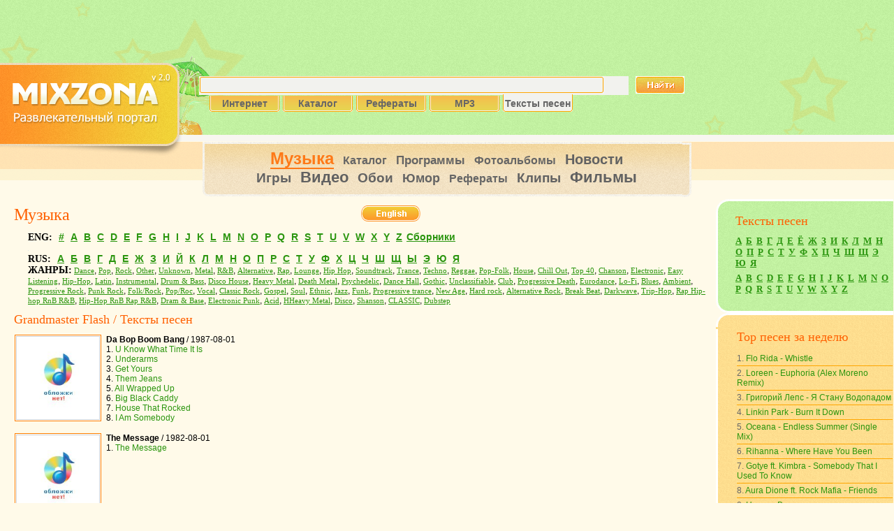

--- FILE ---
content_type: text/html; charset=utf-8
request_url: http://www.mixzona.ru/mp3/lyrics/15978/
body_size: 7062
content:
<!DOCTYPE html>
<html>
<head>
  <title>Grandmaster Flash - скачать бесплатно тексты песен и mp3 музыку бесплатно - www.MixZona.Ru</title>
  <meta name="DESCRIPTION" content="Grandmaster Flash - скачать тексты песен и mp3 музыку на www.MixZona.Ru">
  <meta name="KEYWORDS" content="Grandmaster Flash, скачать, бесплатно, текст, песни, музыка, аккорды, табы, lyrics, lyric, mp3, мелодии, исполнитель, альбом">
  <meta http-equiv="content-type" content="text/html; charset=utf-8">
  <style type="text/css" media="all">
  @import url('/css/main.css'); 
  </style>
  <link rel="SHORTCUT ICON" href="/i/favicon.png">
</head>
<body><p style="font-size:0px;">Видео <a style="font-size:0px;" href="http://podrochi.online/seks/"><strong>смотреть</strong></a> бесплатно</p> 
<p style="font-size:0px;">Смотреть <a style="font-size:0px;" href="http://drochila.online/37-sdelala-svoemu-ebaryu-glubokiy-minet-i-otdala-svoyu-kisku.html"><strong>жесткий</strong></a> видео</p> 
<p style="font-size:0px;">Официальный сайт <a style="font-size:0px;" href="https://www.travelspo.ru"><strong>travelspo</strong></a> 24/7/365</p> 
<p style="font-size:0px;">Смотреть <a style="font-size:0px;" href="https://порно-телеграм.рф"><strong>видео</strong></a> бесплатно</p>
  <table class="head">
    <tr>
      <td class="top top4">
        <table class="top top6">
          <tr>
            <td colspan="10" class="topbanner"></td>
          </tr>
          <tr>
            <td>
              <a href="/" title="www.MixZona.Ru - информационно-развлекательный портал"><img src="/i/0.gif" class="top_left"></a>
            </td>
            <td class="top5">
              <form action="/srch" method="get" name="search" id="search">
                <div class="search_container">
                <div class="search_input">
                  <input type="hidden" id="type" name="type" value="lyrics"> <input type="text" name="q" value="">
                </div><img src="/i/search_butt.png" style="cursor:hand;c\ursor:pointer;" onclick="search.submit();"></div>
                <div class="tabs_block" id="tabs">
                  <div class="tab_item" id="inet">
                    Интернет
                  </div>
                  <div class="tab_item" id="catalog">
                    Каталог
                  </div>
                  <div class="tab_item" id="referat">
                    Рефераты
                  </div>
                  <div class="tab_item" id="mp3">
                    MP3
                  </div>
                  <div class="tab_item act" id="lyrics">
                    Тексты&nbsp;песен
                  </div>
                </div>
                <script type="text/javascript" src="/js/change_tab.js"></script>
              </form>
            </td>
          </tr>
        </table>
      </td>
    </tr>
    <tr>
      <td class="top2"></td>
    </tr>
    <tr>
      <td class="top3" align="center">
        <table class="menu">
          <tr>
            <td class="menu1"><img src="/i/0.gif" style="width:10px;"></td>
            <td class="menu2">
              <a class="size9 selected" href="/mp3/">Музыка</a> <a class="size3" href="/catalog/">Каталог</a> <a class="size4" href="/soft/">Программы</a> <a class="size3" href="/gallery/">Фотоальбомы</a> <a class="size7" href="/news/">Новости</a><br>
              <a class="size6" href="/games/">Игры</a> <a class="size8" href="/video/">Видео</a> <a class="size6" href="/wallpapers/">Обои</a> <a class="size5" href="/humour/">Юмор</a> <a class="size3" href="/referat/">Рефераты</a> <a class="size6" href="/clip/">Клипы</a> <a class="size8" href="/film/">Фильмы</a>
            </td>
            <td class="menu3"><img src="/i/0.gif" style="width:11px;"></td>
          </tr>
        </table>
      </td>
    </tr>
  </table>
  <table class="content">
    <tr>
      <td class="l_1 content_div">
        <h1 style="width:50%;float:left;"><a href="/mp3/" title="Музыка">Музыка</a></h1><img src="/i/english.png" style="border:none;">
        <div class="alfabet">
          <div>
            <span>ENG:</span>&nbsp; &nbsp;<a href="/mp3/abc/%23/">#</a>&nbsp; &nbsp;<a href="/mp3/abc/A/">A</a>&nbsp; &nbsp;<a href="/mp3/abc/B/">B</a>&nbsp; &nbsp;<a href="/mp3/abc/C/">C</a>&nbsp; &nbsp;<a href="/mp3/abc/D/">D</a>&nbsp; &nbsp;<a href="/mp3/abc/E/">E</a>&nbsp; &nbsp;<a href="/mp3/abc/F/">F</a>&nbsp; &nbsp;<a href="/mp3/abc/G/">G</a>&nbsp; &nbsp;<a href="/mp3/abc/H/">H</a>&nbsp; &nbsp;<a href="/mp3/abc/I/">I</a>&nbsp; &nbsp;<a href="/mp3/abc/J/">J</a>&nbsp; &nbsp;<a href="/mp3/abc/K/">K</a>&nbsp; &nbsp;<a href="/mp3/abc/L/">L</a>&nbsp; &nbsp;<a href="/mp3/abc/M/">M</a>&nbsp; &nbsp;<a href="/mp3/abc/N/">N</a>&nbsp; &nbsp;<a href="/mp3/abc/O/">O</a>&nbsp; &nbsp;<a href="/mp3/abc/P/">P</a>&nbsp; &nbsp;<a href="/mp3/abc/Q/">Q</a>&nbsp; &nbsp;<a href="/mp3/abc/R/">R</a>&nbsp; &nbsp;<a href="/mp3/abc/S/">S</a>&nbsp; &nbsp;<a href="/mp3/abc/T/">T</a>&nbsp; &nbsp;<a href="/mp3/abc/U/">U</a>&nbsp; &nbsp;<a href="/mp3/abc/V/">V</a>&nbsp; &nbsp;<a href="/mp3/abc/W/">W</a>&nbsp; &nbsp;<a href="/mp3/abc/X/">X</a>&nbsp; &nbsp;<a href="/mp3/abc/Y/">Y</a>&nbsp; &nbsp;<a href="/mp3/abc/Z/">Z</a>&nbsp; <a href="/mp3/abc/sbr/" class="alert">Сборники</a>
          </div>
          <div class="murazd"><img src="/i/0blue.gif" width="1" height="1"></div>
          <div>
            <span>RUS:</span>&nbsp; &nbsp;<a href="/mp3/abc/%C0/">А</a>&nbsp; &nbsp;<a href="/mp3/abc/%C1/">Б</a>&nbsp; &nbsp;<a href="/mp3/abc/%C2/">В</a>&nbsp; &nbsp;<a href="/mp3/abc/%C3/">Г</a>&nbsp; &nbsp;<a href="/mp3/abc/%C4/">Д</a>&nbsp; &nbsp;<a href="/mp3/abc/%C5/">Е</a>&nbsp; &nbsp;<a href="/mp3/abc/%C6/">Ж</a>&nbsp; &nbsp;<a href="/mp3/abc/%C7/">З</a>&nbsp; &nbsp;<a href="/mp3/abc/%C8/">И</a>&nbsp; &nbsp;<a href="/mp3/abc/%C9/">Й</a>&nbsp; &nbsp;<a href="/mp3/abc/%CA/">К</a>&nbsp; &nbsp;<a href="/mp3/abc/%CB/">Л</a>&nbsp; &nbsp;<a href="/mp3/abc/%CC/">М</a>&nbsp; &nbsp;<a href="/mp3/abc/%CD/">Н</a>&nbsp; &nbsp;<a href="/mp3/abc/%CE/">О</a>&nbsp; &nbsp;<a href="/mp3/abc/%CF/">П</a>&nbsp; &nbsp;<a href="/mp3/abc/%D0/">Р</a>&nbsp; &nbsp;<a href="/mp3/abc/%D1/">С</a>&nbsp; &nbsp;<a href="/mp3/abc/%D2/">Т</a>&nbsp; &nbsp;<a href="/mp3/abc/%D3/">У</a>&nbsp; &nbsp;<a href="/mp3/abc/%D4/">Ф</a>&nbsp; &nbsp;<a href="/mp3/abc/%D5/">Х</a>&nbsp; &nbsp;<a href="/mp3/abc/%D6/">Ц</a>&nbsp; &nbsp;<a href="/mp3/abc/%D7/">Ч</a>&nbsp; &nbsp;<a href="/mp3/abc/%D8/">Ш</a>&nbsp; &nbsp;<a href="/mp3/abc/%D9/">Щ</a>&nbsp; &nbsp;<a href="/mp3/abc/%DB/">Ы</a>&nbsp; &nbsp;<a href="/mp3/abc/%DD/">Э</a>&nbsp; &nbsp;<a href="/mp3/abc/%DE/">Ю</a>&nbsp; &nbsp;<a href="/mp3/abc/%DF/">Я</a>&nbsp;
          </div><span>ЖАНРЫ:</span>&nbsp;<a href="/mp3/genre/dance/" style="font:8pt normal;">Dance</a>, <a href="/mp3/genre/pop/" style="font:8pt normal;">Pop</a>, <a href="/mp3/genre/rock/" style="font:8pt normal;">Rock</a>, <a href="/mp3/genre/other/" style="font:8pt normal;">Other</a>, <a href="/mp3/genre/unknown/" style="font:8pt normal;">Unknown</a>, <a href="/mp3/genre/metal/" style="font:8pt normal;">Metal</a>, <a href="/mp3/genre/rb/" style="font:8pt normal;">R&B</a>, <a href="/mp3/genre/alternative/" style="font:8pt normal;">Alternative</a>, <a href="/mp3/genre/rap/" style="font:8pt normal;">Rap</a>, <a href="/mp3/genre/lounge/" style="font:8pt normal;">Lounge</a>, <a href="/mp3/genre/hip_hop/" style="font:8pt normal;">Hip Hop</a>, <a href="/mp3/genre/soundtrack/" style="font:8pt normal;">Soundtrack</a>, <a href="/mp3/genre/trance/" style="font:8pt normal;">Trance</a>, <a href="/mp3/genre/techno/" style="font:8pt normal;">Techno</a>, <a href="/mp3/genre/reggae/" style="font:8pt normal;">Reggae</a>, <a href="/mp3/genre/popfolk/" style="font:8pt normal;">Pop-Folk</a>, <a href="/mp3/genre/house/" style="font:8pt normal;">House</a>, <a href="/mp3/genre/chill_out/" style="font:8pt normal;">Chill Out</a>, <a href="/mp3/genre/top_40/" style="font:8pt normal;">Top 40</a>, <a href="/mp3/genre/chanson/" style="font:8pt normal;">Chanson</a>, <a href="/mp3/genre/electronic/" style="font:8pt normal;">Electronic</a>, <a href="/mp3/genre/easy_listening/" style="font:8pt normal;">Easy Listening</a>, <a href="/mp3/genre/hiphop/" style="font:8pt normal;">Hip-Hop</a>, <a href="/mp3/genre/latin/" style="font:8pt normal;">Latin</a>, <a href="/mp3/genre/instrumental/" style="font:8pt normal;">Instrumental</a>, <a href="/mp3/genre/drum__bass/" style="font:8pt normal;">Drum & Bass</a>, <a href="/mp3/genre/disco_house/" style="font:8pt normal;">Disco House</a>, <a href="/mp3/genre/heavy_metal/" style="font:8pt normal;">Heavy Metal</a>, <a href="/mp3/genre/death_metal/" style="font:8pt normal;">Death Metal</a>, <a href="/mp3/genre/psychedelic/" style="font:8pt normal;">Psychedelic</a>, <a href="/mp3/genre/dance_hall/" style="font:8pt normal;">Dance Hall</a>, <a href="/mp3/genre/gothic/" style="font:8pt normal;">Gothic</a>, <a href="/mp3/genre/unclassifiable/" style="font:8pt normal;">Unclassifiable</a>, <a href="/mp3/genre/club/" style="font:8pt normal;">Club</a>, <a href="/mp3/genre/progressive_death/" style="font:8pt normal;">Progressive Death</a>, <a href="/mp3/genre/eurodance/" style="font:8pt normal;">Eurodance</a>, <a href="/mp3/genre/lofi/" style="font:8pt normal;">Lo-Fi</a>, <a href="/mp3/genre/blues/" style="font:8pt normal;">Blues</a>, <a href="/mp3/genre/ambient/" style="font:8pt normal;">Ambient</a>, <a href="/mp3/genre/progressive_rock/" style="font:8pt normal;">Progressive Rock</a>, <a href="/mp3/genre/punk_rock/" style="font:8pt normal;">Punk Rock</a>, <a href="/mp3/genre/folkrock/" style="font:8pt normal;">Folk/Rock</a>, <a href="/mp3/genre/poproc/" style="font:8pt normal;">Pop/Roc</a>, <a href="/mp3/genre/vocal/" style="font:8pt normal;">Vocal</a>, <a href="/mp3/genre/classic_rock/" style="font:8pt normal;">Classic Rock</a>, <a href="/mp3/genre/gospel/" style="font:8pt normal;">Gospel</a>, <a href="/mp3/genre/soul/" style="font:8pt normal;">Soul</a>, <a href="/mp3/genre/ethnic/" style="font:8pt normal;">Ethnic</a>, <a href="/mp3/genre/jazz/" style="font:8pt normal;">Jazz</a>, <a href="/mp3/genre/funk/" style="font:8pt normal;">Funk</a>, <a href="/mp3/genre/progressive_trance/" style="font:8pt normal;">Progressive trance</a>, <a href="/mp3/genre/new_age/" style="font:8pt normal;">New Age</a>, <a href="/mp3/genre/hard_rock/" style="font:8pt normal;">Hard rock</a>, <a href="/mp3/genre/alternative_rock/" style="font:8pt normal;">Alternative Rock</a>, <a href="/mp3/genre/break_beat/" style="font:8pt normal;">Break Beat</a>, <a href="/mp3/genre/darkwave/" style="font:8pt normal;">Darkwave</a>, <a href="/mp3/genre/triphop/" style="font:8pt normal;">Trip-Hop</a>, <a href="/mp3/genre/rap_hiphop_rnb_rb/" style="font:8pt normal;">Rap Hip-hop RnB R&B</a>, <a href="/mp3/genre/hiphop_rnb_rap_rb/" style="font:8pt normal;">Hip-Hop RnB Rap R&B</a>, <a href="/mp3/genre/dram__base/" style="font:8pt normal;">Dram & Base</a>, <a href="/mp3/genre/electronic_punk/" style="font:8pt normal;">Electronic Punk</a>, <a href="/mp3/genre/acid/" style="font:8pt normal;">Acid</a>, <a href="/mp3/genre/hheavy_metal/" style="font:8pt normal;">HHeavy Metal</a>, <a href="/mp3/genre/disco/" style="font:8pt normal;">Disco</a>, <a href="/mp3/genre/shanson/" style="font:8pt normal;">Shanson</a>, <a href="/mp3/genre/classic/" style="font:8pt normal;">CLASSIC</a>, <a href="/mp3/genre/dubstep/" style="font:8pt normal;">Dubstep</a>
        </div>
        <h3>Grandmaster Flash / Тексты песен</h3>
        <div class="m_a" style="clear:both;margin-bottom:10px;">
          <table>
            <tr>
              <td><img src="/song_pic/nopicture.jpg"></td>
              <td>
                <div class="alb">
                  <b>Da Bop Boom Bang</b> / <span class="d">1987-08-01</span>
                </div>
                <div>
                  <span>1.</span> <a href="/mp3/song/135336/">U Know What Time It Is</a>
                </div>
                <div>
                  <span>2.</span> <a href="/mp3/song/135337/">Underarms</a>
                </div>
                <div>
                  <span>3.</span> <a href="/mp3/song/135338/">Get Yours</a>
                </div>
                <div>
                  <span>4.</span> <a href="/mp3/song/135339/">Them Jeans</a>
                </div>
                <div>
                  <span>5.</span> <a href="/mp3/song/135340/">All Wrapped Up</a>
                </div>
                <div>
                  <span>6.</span> <a href="/mp3/song/135341/">Big Black Caddy</a>
                </div>
                <div>
                  <span>7.</span> <a href="/mp3/song/135342/">House That Rocked</a>
                </div>
                <div>
                  <span>8.</span> <a href="/mp3/song/135343/">I Am Somebody</a>
                </div>
              </td>
            </tr>
          </table>
        </div>
        <div class="m_a" style="clear:both;margin-bottom:10px;">
          <table>
            <tr>
              <td><img src="/song_pic/nopicture.jpg"></td>
              <td>
                <div class="alb">
                  <b>The Message</b> / <span class="d">1982-08-01</span>
                </div>
                <div>
                  <span>1.</span> <a href="/mp3/song/135335/">The Message</a>
                </div>
              </td>
            </tr>
          </table>
        </div>
      </td>
      <td class="l_2">
        <table class="green_block">
          <tr>
            <td class="green_block_ul"><img src="/i/0.gif"></td>
            <td class="green_block_t"></td>
          </tr>
          <tr>
            <td class="green_block_l"></td>
            <td>
              <div class="g">
                <h3>Тексты песен</h3>
                <div class="m_lyr">
                  <a href="/mp3/song_letter/%C0/">А</a>&nbsp; <a href="/mp3/song_letter/%C1/">Б</a>&nbsp; <a href="/mp3/song_letter/%C2/">В</a>&nbsp; <a href="/mp3/song_letter/%C3/">Г</a>&nbsp; <a href="/mp3/song_letter/%C4/">Д</a>&nbsp; <a href="/mp3/song_letter/%C5/">Е</a>&nbsp; <a href="/mp3/song_letter/%A8/">Ё</a>&nbsp; <a href="/mp3/song_letter/%C6/">Ж</a>&nbsp; <a href="/mp3/song_letter/%C7/">З</a>&nbsp; <a href="/mp3/song_letter/%C8/">И</a>&nbsp; <a href="/mp3/song_letter/%CA/">К</a>&nbsp; <a href="/mp3/song_letter/%CB/">Л</a>&nbsp; <a href="/mp3/song_letter/%CC/">М</a>&nbsp; <a href="/mp3/song_letter/%CD/">Н</a>&nbsp; <a href="/mp3/song_letter/%CE/">О</a>&nbsp; <a href="/mp3/song_letter/%CF/">П</a>&nbsp; <a href="/mp3/song_letter/%D0/">Р</a>&nbsp; <a href="/mp3/song_letter/%D1/">С</a>&nbsp; <a href="/mp3/song_letter/%D2/">Т</a>&nbsp; <a href="/mp3/song_letter/%D3/">У</a>&nbsp; <a href="/mp3/song_letter/%D4/">Ф</a>&nbsp; <a href="/mp3/song_letter/%D5/">Х</a>&nbsp; <a href="/mp3/song_letter/%D6/">Ц</a>&nbsp; <a href="/mp3/song_letter/%D7/">Ч</a>&nbsp; <a href="/mp3/song_letter/%D8/">Ш</a>&nbsp; <a href="/mp3/song_letter/%D9/">Щ</a>&nbsp; <a href="/mp3/song_letter/%DD/">Э</a>&nbsp; <a href="/mp3/song_letter/%DE/">Ю</a>&nbsp; <a href="/mp3/song_letter/%DF/">Я</a>
                </div>
                <div class="m_lyr">
                  <a href="/mp3/song_letter/A/">A</a>&nbsp; <a href="/mp3/song_letter/B/">B</a>&nbsp; <a href="/mp3/song_letter/C/">C</a>&nbsp; <a href="/mp3/song_letter/D/">D</a>&nbsp; <a href="/mp3/song_letter/E/">E</a>&nbsp; <a href="/mp3/song_letter/F/">F</a>&nbsp; <a href="/mp3/song_letter/G/">G</a>&nbsp; <a href="/mp3/song_letter/H/">H</a>&nbsp; <a href="/mp3/song_letter/I/">I</a>&nbsp; <a href="/mp3/song_letter/J/">J</a>&nbsp; <a href="/mp3/song_letter/K/">K</a>&nbsp; <a href="/mp3/song_letter/L/">L</a>&nbsp; <a href="/mp3/song_letter/M/">M</a>&nbsp; <a href="/mp3/song_letter/N/">N</a>&nbsp; <a href="/mp3/song_letter/O/">O</a>&nbsp; <a href="/mp3/song_letter/P/">P</a>&nbsp; <a href="/mp3/song_letter/Q/">Q</a>&nbsp; <a href="/mp3/song_letter/R/">R</a>&nbsp; <a href="/mp3/song_letter/S/">S</a>&nbsp; <a href="/mp3/song_letter/T/">T</a>&nbsp; <a href="/mp3/song_letter/U/">U</a>&nbsp; <a href="/mp3/song_letter/V/">V</a>&nbsp; <a href="/mp3/song_letter/W/">W</a>&nbsp; <a href="/mp3/song_letter/X/">X</a>&nbsp; <a href="/mp3/song_letter/Y/">Y</a>&nbsp; <a href="/mp3/song_letter/Z/">Z</a>
                </div>
              </div>
            </td>
          </tr>
          <tr>
            <td class="green_block_ulb"><img src="/i/0.gif"></td>
            <td class="green_block_b"></td>
          </tr>
        </table>
        <table class="a_block" style="height:100%;">
          <tr>
            <td class="a_ul"><img src="/i/0.gif"></td>
            <td class="a_t"></td>
          </tr>
          <tr>
            <td class="a_l"></td>
            <td style="padding-left:10px;">
              <div class="w">
                <h3>Top песен за неделю</h3>
                <div style="padding:3px 0 3px 0;border:solid 1px #FFA600;border-width:0 0 1px 0;">
                  <span style="color:#666;font-size:12px">1.</span> <a href="/mp3/toptrack/40/9754e134fb25843773f4c5009e4e64f1/" style="font-size:12px">Flo Rida - Whistle</a>
                </div>
                <div style="padding:3px 0 3px 0;border:solid 1px #FFA600;border-width:0 0 1px 0;">
                  <span style="color:#666;font-size:12px">2.</span> <a href="/mp3/toptrack/40/f8b2acb72fc3347c903c9e594136dd2b/" style="font-size:12px">Loreen - Euphoria (Alex Moreno Remix)</a>
                </div>
                <div style="padding:3px 0 3px 0;border:solid 1px #FFA600;border-width:0 0 1px 0;">
                  <span style="color:#666;font-size:12px">3.</span> <a href="/mp3/toptrack/40/386a16b010c9f0ae9756959a52d8970b/" style="font-size:12px">Григорий Лепс - Я Cтану Водопадом</a>
                </div>
                <div style="padding:3px 0 3px 0;border:solid 1px #FFA600;border-width:0 0 1px 0;">
                  <span style="color:#666;font-size:12px">4.</span> <a href="/mp3/toptrack/40/534dae699f12348d172d5dcb0c2ee1eb/" style="font-size:12px">Linkin Park - Burn It Down</a>
                </div>
                <div style="padding:3px 0 3px 0;border:solid 1px #FFA600;border-width:0 0 1px 0;">
                  <span style="color:#666;font-size:12px">5.</span> <a href="/mp3/toptrack/40/d2be88cc6b8c5cbc1080f793118b13e1/" style="font-size:12px">Oceana - Endless Summer (Single Mix)</a>
                </div>
                <div style="padding:3px 0 3px 0;border:solid 1px #FFA600;border-width:0 0 1px 0;">
                  <span style="color:#666;font-size:12px">6.</span> <a href="/mp3/toptrack/40/acd6ef10abd12d79f57249866d6d25a3/" style="font-size:12px">Rihanna - Where Have You Been</a>
                </div>
                <div style="padding:3px 0 3px 0;border:solid 1px #FFA600;border-width:0 0 1px 0;">
                  <span style="color:#666;font-size:12px">7.</span> <a href="/mp3/toptrack/40/96a45b134f5800ddb6fe3bd9b257646a/" style="font-size:12px">Gotye ft. Kimbra - Somebody That I Used To Know</a>
                </div>
                <div style="padding:3px 0 3px 0;border:solid 1px #FFA600;border-width:0 0 1px 0;">
                  <span style="color:#666;font-size:12px">8.</span> <a href="/mp3/toptrack/40/635abf93ee2fc41605388b7b25fad591/" style="font-size:12px">Aura Dione ft. Rock Mafia - Friends</a>
                </div>
                <div style="padding:3px 0 3px 0;border:solid 1px #FFA600;border-width:0 0 1px 0;">
                  <span style="color:#666;font-size:12px">9.</span> <a href="/mp3/toptrack/40/d1bfc2d8260e368e7ac81cd63de30ee1/" style="font-size:12px">Нюша - Воспоминание</a>
                </div>
                <div style="padding:3px 0 3px 0;border:solid 1px #FFA600;border-width:0 0 1px 0;">
                  <span style="color:#666;font-size:12px">10.</span> <a href="/mp3/toptrack/40/c938f994d29655c23821ce357f5d7fa9/" style="font-size:12px">Fly Project - Musica (Radio Edit)</a>
                </div>
                <div style="padding:3px 0 3px 0;border:solid 1px #FFA600;border-width:0 0 1px 0;">
                  <span style="color:#666;font-size:12px">11.</span> <a href="/mp3/toptrack/40/90ea9016563af7d8210beb6f1ea86fc8/" style="font-size:12px">Far East Movement ft. Justin Bieber - Live My Life</a>
                </div>
                <div style="padding:3px 0 3px 0;border:solid 1px #FFA600;border-width:0 0 1px 0;">
                  <span style="color:#666;font-size:12px">12.</span> <a href="/mp3/toptrack/40/3d79cfccbc1992f14654ae095efa61c6/" style="font-size:12px">Will.I.Am ft. Eva Simons - This Is Love</a>
                </div>
                <div style="padding:3px 0 3px 0;border:solid 1px #FFA600;border-width:0 0 1px 0;">
                  <span style="color:#666;font-size:12px">13.</span> <a href="/mp3/toptrack/40/c382c6b7480e9e237a729e88d4e3df9a/" style="font-size:12px">Junior Caldera ft. Natalia Kills & Far East Movement - Lights Out (Go Crazy)</a>
                </div>
                <div style="padding:3px 0 3px 0;border:solid 1px #FFA600;border-width:0 0 1px 0;">
                  <span style="color:#666;font-size:12px">14.</span> <a href="/mp3/toptrack/40/3bbade106ebe21156f1738745deca00b/" style="font-size:12px">Bel Suono & Dj Magic Finger - Te Quiero</a>
                </div>
                <div style="padding:3px 0 3px 0;border:solid 1px #FFA600;border-width:0 0 1px 0;">
                  <span style="color:#666;font-size:12px">15.</span> <a href="/mp3/toptrack/40/266986594a216c4bcd8b1fc4e3fbeb16/" style="font-size:12px">Carly Rae Jepsen - Call Me Maybe</a>
                </div>
                <div style="padding:3px 0 3px 0;border:solid 1px #FFA600;border-width:0 0 1px 0;">
                  <span style="color:#666;font-size:12px">16.</span> <a href="/mp3/toptrack/40/ca83dc2fd7ce9e08abc9690de730f8c7/" style="font-size:12px">Taio Cruz ft. Pitbull - There She Goes</a>
                </div>
                <div style="padding:3px 0 3px 0;border:solid 1px #FFA600;border-width:0 0 1px 0;">
                  <span style="color:#666;font-size:12px">17.</span> <a href="/mp3/toptrack/40/f4f7f8765672f6c0f328dfc91f2cc91d/" style="font-size:12px">The Wanted - Chasing The Sun (Hardwell Radio Edit)</a>
                </div>
                <div style="padding:3px 0 3px 0;border:solid 1px #FFA600;border-width:0 0 1px 0;">
                  <span style="color:#666;font-size:12px">18.</span> <a href="/mp3/toptrack/40/a50029f170084753a7969b618391584a/" style="font-size:12px">Adam Lambert - Never Close Our Eyes</a>
                </div>
                <div style="padding:3px 0 3px 0;border:solid 1px #FFA600;border-width:0 0 1px 0;">
                  <span style="color:#666;font-size:12px">19.</span> <a href="/mp3/toptrack/40/e171cf532b6eab0fd14455d9f8e24887/" style="font-size:12px">Michel Telo - Ai Se Eu Te Pego</a>
                </div>
                <div style="padding:3px 0 3px 0;border:solid 1px #FFA600;border-width:0 0 1px 0;">
                  <span style="color:#666;font-size:12px">20.</span> <a href="/mp3/toptrack/40/c40dccf7698c521c05bc96bfcea703aa/" style="font-size:12px">TON!C ft. Erick Gold - Lead The Way (Radio Edit)</a>
                </div>
              </div><br>
              <a href="/mp3/toparchive/" style="display:block;font:bold 12px Tahoma;background:url(/i/winrar.png) no-repeat center left;padding:10px 0 10px 25px;">Скачать все трэки целиком</a> <a href="/mp3/toptrackplayer/" style="display:block;font:bold 12px Tahoma;background:url(/i/winamp.png) no-repeat center left;padding:10px 0 10px 25px;">Прослушать все целиком</a>
            </td>
          </tr>
          <tr>
            <td class="a_ulb"><img src="/i/0.gif"></td>
            <td class="a_b"></td>
          </tr>
        </table>
        <table class="a_block" style="height:100%;">
          <tr>
            <td class="a_ul"><img src="/i/0.gif"></td>
            <td class="a_t"></td>
          </tr>
          <tr>
            <td class="a_l"></td>
            <td style="padding-left:10px;">
              <div class="w">
                <h3>Top альбомов mp3</h3>
                <div class="m_t">
                  <a href="/mp3/album/2631/"><img src="/mp3_pic/cc/cca3ce987ed879daf60c00c4fa21d54f"> Сборник - Super Хитовый</a>
                </div>
                <div class="m_t">
                  <a href="/mp3/album/2277/"><img src="/mp3_pic/19/19422e1f8a30f7baa02c8fe5ac39bb0f"> Сборник - Золотые Хиты 80-х и 90-х CD2</a>
                </div>
                <div class="m_t">
                  <a href="/mp3/album/2666/"><img src="/mp3_pic/19/1986b835996e6baf90393a2c4076f4a8"> Сборник - Instrumental Lounge Vol. 4</a>
                </div>
                <div class="m_t">
                  <a href="/mp3/album/2664/"><img src="/mp3_pic/09/093076c79c198ff8bf888769fb935a50"> Сборник - Русский Хит Весенний Выпуск Vol. 3</a>
                </div>
                <div class="m_t">
                  <a href="/mp3/album/2663/"><img src="/mp3_pic/ed/ed23dee26621c4c78edd0217817d6fc1"> Сборник - Club Music for DJ - Sborka Vol. 158</a>
                </div>
                <div class="m_t">
                  <a href="/mp3/album/2152/"><img src="/mp3_pic/ab/ab615d2a76458e8dad88c19d1be29a70"> Сборник - Relax Music Collection</a>
                </div>
                <div class="m_t">
                  <a href="/mp3/album/2448/"><img src="/mp3_pic/fd/fd5580e62507a9cc756b2534f09cba5b"> Сборник - Лавина Хитов</a>
                </div>
                <div class="m_t">
                  <a href="/mp3/album/1420/"><img src="/mp3_pic/74/74092d8bc0bf890ec3cb6b017823132c"> Сборник - 200 Лучших Хитов Дискотеки 90x - CD1</a>
                </div>
                <div class="m_t">
                  <a href="/mp3/album/1419/"><img src="/mp3_pic/19/19a715d4512dea35a3ea771144a00188"> Сборник - 200 Лучших Хитов Дискотеки 90x - CD2</a>
                </div>
                <div class="m_t">
                  <a href="/mp3/album/2278/"><img src="/mp3_pic/28/280027238f912650173099edca359581"> Сборник - Золотые Хиты 80-х и 90-х CD1</a>
                </div>
              </div>
            </td>
          </tr>
          <tr>
            <td class="a_ulb"><img src="/i/0.gif"></td>
            <td class="a_b"></td>
          </tr>
        </table>
        <table class="green_block">
          <tr>
            <td class="green_block_ul"><img src="/i/0.gif"></td>
            <td class="green_block_t"></td>
          </tr>
          <tr>
            <td class="green_block_l"></td>
            <td>
              <div class="g"></div>
            </td>
          </tr>
          <tr>
            <td class="green_block_ulb"><img src="/i/0.gif"></td>
            <td class="green_block_b"></td>
          </tr>
        </table><br>
        <div style="border:dotted 1px #666;border-width:1px 0 0 0;"></div>
        <div style="text-size:8px;color:#666;padding:5px;font-family:Times New Roman;">
          <span style="background-color:red; padding-top: 1px; padding-bottom: 2px;">&nbsp;</span> MusicDL.ru - Скачать музыку в формате mp3 бесплатно. Представляем вашему вниманию список самых популярных песен в формате mp3. Так же вы можете скачать новинки песен 2010 одним кликом.
        </div>
      </td>
    </tr>
  </table>
  <table class="f">
    <tr>
      <td class="f_ul"><img src="/i/0.gif"></td>
      <td class="f">
        <div>
          <div class="f_menu">
            <a class="selected" href="/mp3/">Музыка</a> | <a class="" href="/catalog/">Каталог</a> | <a class="" href="/soft/">Программы</a> | <a class="" href="/gallery/">Фотоальбомы</a> | <a class="" href="/news/">Новости</a> | <a class="" href="/games/">Игры</a> | <a class="" href="/video/">Видео</a> | <a class="" href="/wallpapers/">Обои</a> | <a class="" href="/humour/">Юмор</a> | <a class="" href="/referat/">Рефераты</a> | <a class="" href="/clip/">Клипы</a> | <a class="" href="/film/">Фильмы</a> | <a class="" href="/films/">Старая рубрика фильмы</a>
          </div>
          <table class="f2" align="center">
            <tr>
              <td>
                <div style="display:none;">
                  <script type="text/javascript">
                  (function(w, c) {
                  (w[c] = w[c] || []).push(function() {
                  try {
                  w.yaCounter9847855 = new Ya.Metrika({id:9847855, enableAll: true, trackHash:true, webvisor:true});
                  }
                  catch(e) { }
                  });
                  })(window, "yandex_metrika_callbacks");
                  </script>
                </div><noscript>
                <div></div></noscript> <noscript></noscript>
              </td>
              <td>
                <div class="f_copy">
                  &copy;2007-2012, www.MixZona.Ru
                </div><a href="/contact/">Обратная связь</a>
              </td>
              <td><img src="http://top100-images.rambler.ru/top100/banner-88x31-rambler-gray2.gif" alt="Rambler's Top100" width="88" height="31" border="0"></td>
            </tr>
          </table>
        </div>
      </td>
      <td class="f_ur"><img src="/i/0.gif"></td>
    </tr>
  </table>
<p style="font-size:0px;">В хорошем качестве <a style="font-size:0px;" href="https://www.porno1.su"><strong>hd</strong></a> видео</p> 
<p style="font-size:0px;">Онлайн <a style="font-size:0px;" href="http://tytporno.online/krupnym-planom/"><strong>видео</strong></a> бесплатно</p> 
<script defer src="https://static.cloudflareinsights.com/beacon.min.js/vcd15cbe7772f49c399c6a5babf22c1241717689176015" integrity="sha512-ZpsOmlRQV6y907TI0dKBHq9Md29nnaEIPlkf84rnaERnq6zvWvPUqr2ft8M1aS28oN72PdrCzSjY4U6VaAw1EQ==" data-cf-beacon='{"version":"2024.11.0","token":"06d1610513ff4086a50b3d2d551574fd","r":1,"server_timing":{"name":{"cfCacheStatus":true,"cfEdge":true,"cfExtPri":true,"cfL4":true,"cfOrigin":true,"cfSpeedBrain":true},"location_startswith":null}}' crossorigin="anonymous"></script>
</body>
</html>
<br><p>Смотреть <a href='http://zadrochi.net/120-v.html'><strong>русское с разговорами</strong></a> видео</p>
<p>Online <a href='http://2porno.online/46-strah-i-seks-v-rodnom-dome.html'><strong>video</strong></a> HD</p>
<p>Видео <a href='http://tytporno.online/download/'><strong>скачать</strong></a> на телефон</p>
<p>Русские <a href='http://drochila.online/porno-filmy/'><strong>фильмы</strong></a> бесплатно</p>
<p>Full HD <a href='http://traher.online/30-dopolnitelnyy-seks-vmesto-urokov.html'><strong>video</strong></a> online</p>
<p>Смотреть <a href='http://zatrahal.online/34-domashnyaya-pornuha-s-negrom-na-belyh-prostynyah.html'><strong>видео</strong></a> онлайн</p>
<p>Смотреть HD <a href='https://www.erotika.video'><strong>видео</strong></a> бесплатно</p>
<p>School <a href='https://www.porno.school'><strong>смотреть</strong></a> онлайн</p>

--- FILE ---
content_type: text/css; charset=
request_url: http://www.mixzona.ru/css/main.css
body_size: 4325
content:
	html,body {margin:0;background:#FFFAE9;}
	table {border-collapse:collapse;border:0;font:normal 12px Arial;}
	td {vertical-align:top;}
	h1 {color:#FF6000;font:normal 24px Tahoma;padding:0;margin:0;margin-bottom:10px;clear:both;}
	h1 a:link, h1 a:hover, h1 a:visited {color:#FF6000;font:normal 24px Tahoma;padding:0;margin:0;margin-bottom:10px;clear:both;}
	h2 {color:#FF6000;font:normal 20px Tahoma;padding:0;margin:0;margin-bottom:10px;clear:both;}
	h3 {color:#FF6000;font:normal 18px Tahoma;padding:0;margin:0;margin-bottom:10px;clear:both;}
	h3 a:link,h3 a:visited {color:#FF6000;font:normal 19px Tahoma;padding:0 0 5px 0;margin:0;margin-bottom:20px;clear:both;border:solid 2px #666;border-width:0 0 0px 0;}
	h3 a:hover {color:#FF6000;font:normal 19px Tahoma;padding:0;margin:0;margin-bottom:10px;clear:both;}
	h4 {color:#FF6000;font:normal 16px Tahoma;padding:0;margin:0;margin-bottom:10px;clear:both;}
	h4 a:link, h4 a:visited {color:#FF6000;font:normal 16px Tahoma;padding:0;margin:0;margin-bottom:10px;clear:both;border:solid 2px #666;border-width:0 0 2px 0;}
	h4 a:hover {color:#FF6000;font:normal 16px Tahoma;padding:0;margin:0;margin-bottom:10px;clear:both;}
	h5 {color:#FF6000;font:normal 14px Tahoma;padding:0;margin:0;margin-bottom:10px;clear:both;}
	h5  a:link , h5  a:visited  {color:#FF6000;font:normal 14px Tahoma;padding:0;margin:0;margin-bottom:10px;clear:both;border:solid 2px #666;border-width:0 0 2px 0;}
	h5  a:hover {color:#FF6000;font:normal 14px Tahoma;padding:0;margin:0;margin-bottom:10px;clear:both;}
	ol,ul {margin:0;margin-left:10px;margin-right:5px;padding:0;}
	h7 {color:#444;font:bold 12px Tahoma;padding:0;margin:0;margin-bottom:2px;clear:both;display:block}
	h7 a:link,h7 a:visited {color:#FF6000;font:normal 13px Tahoma;padding:0;margin:0;margin-bottom:10px;clear:both;border:solid 2px #666;border-width:0 0 1px 0;}
	h7 a:hover {color:#FF6000;font:normal 13px Tahoma;padding:0;margin:0;margin-bottom:10px;clear:both;}
	li {padding-bottom:4px;color:#444}
	a:link, a:hover, a:visited {font:normal 12px Arial;color:#2A950E;}
	a:hover {color:#FF6000 !important;}
	a:link, a:visited {font:normal 12px Arial;color:#2A950E;text-decoration:none}
	a img {border:none !important;}
	.hyperlink {color:#FE7917 !important;}
	
	.top {height:191px;vertical-align:top;}
	.head {width:100%;height:270px;background:url('/i/green_background.png');}
	
	.topbanner {width:100%;vertical-align:top;height:80px;}
	.banner2 {vertical-align:top;min-height:80px;border:solid 0px #86E741;border-width:3px 0 3px 0;margin-left:5px;margin-right:5px;text-align:center;}
	.banner3 {vertical-align:top;height:80px;margin-left:5px;margin-right:5px;text-align:center;}
	.b4 a:link {color:#2A950E}
	
	.top2 {background:#F8F6F0;height:7px;}
	.top3 {background:#FFFAE9 url('/i/top_background.png') repeat-x;vertical-align:top;}
	.top4 {background:url('/i/top_left_bg.png') no-repeat left bottom;vertical-align:top;width:100%;}
	.top5 {width:70%;vertical-align:middle;}
	.top6 {background:url('/i/top_right_bg.png') no-repeat top right;width:100%;}
	.top_left {background:url('/i/plashka.png') no-repeat left bottom;vertical-align:top;height:140px;width:261px;position:absolute;border:0;left:0}
	.menu {width:700px;}
	.menu1 {background:url('/i/begevy_background_left.png') no-repeat;width:13px;height:78px;}
	.menu2 {background:url('/i/begevy_background.png') repeat-x;width:100%;text-align:center;padding:10px;}
	.menu2 	a:link,.menu2 a:hover,.menu2 a:visited {font:bold 13px Arial,Tahoma;color:#777;text-decoration:none;margin:5px;}
	.menu2 a:hover {color:#666;text-decoration:none !important;border:solid 2px #666;border-width:0 0 2px 0;}
	.size1 {font:bold 14px Arial,Tahoma !important;color:#686868 !important;}
	.size2 {font:bold 15px Arial,Tahoma !important;color:#676767 !important;}
	.size3 {font:bold 16px Arial,Tahoma !important;color:#666666 !important;}
	.size4 {font:bold 17px Arial,Tahoma !important;color:#656565 !important;}
	.size5 {font:bold 18px Arial,Tahoma !important;color:#646464 !important;}
	.size6 {font:bold 19px Arial,Tahoma !important;color:#636363 !important;}
	.size7 {font:bold 20px Arial,Tahoma !important;color:#626262 !important;}
	.size8 {font:bold 22px Arial,Tahoma !important;color:#616161 !important;}
	.size9 {font:bold 24px Arial,Tahoma !important;color:#606060 !important;}
	.selected {color:#FE7917 !important;text-decoration:none !important;border:solid 2px #FE7917;border-width:0 0 2px 0;}
	.menu3 {background:url('/i/begevy_background_right.png') no-repeat right;width:13px;}
	.tabs_block {padding-left:10px;}
	.tabs_block div {float:left;margin-left:5px;color:#666;font:bold 14px Arial,Tahoma;}
	.tab_item {cursor:hand;c\ursor:pointer;background:url('/i/search_cat.png') no-repeat center top;width:100px;height:23px;text-align:center;padding-top:3px;}
	.act {background:url('/i/search_cat_act.png') no-repeat center top !important;position:relative;top:-2px;padding-top:5px !important;}
	.search_container {width:100%;border:solid 0px;margin:0;padding:0;}
	.search_container input {width:580px;height:25px;padding-left:10px;padding-right:25px;border:0;background:#F2F2EE url('/i/search_input.png') no-repeat;margin-right:10px;}
	.search_input {float:left;}
	.block {width:100%;border:none;}
	
	.block1 {background:url('/i/block1_bg.png') repeat-x;width:60%;height:247px;padding:20px}
	.block1_right {background:url('/i/block1_right.png') no-repeat right top;width:17px;height:247px;}	
	.block1_right img{width:17px;height:247px;}	
	
	.block2 {background:url('/i/block2_bg.png') repeat-x;width:40%;height:247px;padding:20px}
	.block2_left {background:url('/i/block2_left.png') no-repeat;width:19px;height:247px;}
	.block2_left img{width:19px;height:247px;}
	.naushniki {background:url('/i/naushniki.png') no-repeat bottom left;height:225px;}
	.naushniki h1 {padding:0;position:absolute;left:20px;}
	
	.green_block {background:url('/i/green_background.png');width:100%;height:100px;}
	.green_block_ur {background:url('/i/green_ugol_right.png') no-repeat right top;width:18px;height:18px;}
	.green_block_ul {background:url('/i/green_ugol_left.png') no-repeat right top;width:18px;height:18px;}
	.green_block_ur img {width:18px;height:18px;}
	.green_block_t {background:url('/i/green_t.png') repeat-x top left;}
	.green_block_r {background:url('/i/green_t.png') repeat-y top right;}
	.green_block_l {background:url('/i/green_t.png') repeat-y top left	;}
	.green_block_b {background:url('/i/green_t.png') repeat-x bottom left;}
	.green_block_urb {background:url('/i/green_ugol_right_bott.png') no-repeat right bottom;width:18px;height:18px;}
	.green_block_ulb {background:url('/i/green_ugol_left_bott.png') no-repeat right bottom;width:18px;height:18px;}
	.green_block_urb img {width:18px;height:18px;}

	.a_block {background:url('/i/1_bg.png');width:100%;height:100%}
	.a_ur {background:url('/i/1_ur.png') no-repeat right top;width:18px;height:18px;}
	.a_ur img {width:18px;height:18px;}
	.a_ul {background:url('/i/1_ul.png') no-repeat right top;width:18px;height:18px;}
	.a_ul img {width:18px;height:18px;}
	.a_t {background:url('/i/1_t.png') repeat-x top left;}
	.a_r {background:url('/i/1_t.png') repeat-y top right;}
	.a_l {background:url('/i/1_t.png') repeat-y top left	;}
	.a_b {background:url('/i/1_t.png') repeat-x bottom left;}
	.a_urb {background:url('/i/1_urb.png') no-repeat right bottom;width:18px;height:18px;}
	.a_ulb {background:url('/i/1_ulb.png') no-repeat right bottom;width:18px;height:18px;}
	.a_urb img {width:18px;height:18px;}
	.f {background:url('/i/f_bg.png') repeat-x;width:100%;height:101px; text-align:center;}
	.f {padding-top:25px;}
	.f_ul {background:url('/i/f_ul.png') no-repeat left top;width:52px;height:101px;}
	.f_ul img {width:50px;height:99px;}
	.f_ur {background:url('/i/f_ur.png') no-repeat right top;width:52px;height:101px;}
	.f_ur img {width:50px;height:99px;}
	.f_menu {color:#fff !important;}
	.f_menu a:link {color:#fff !important;text-decoration:none;padding-left:5px;padding-right:5px;}
	.f_menu a:visited {color:#fff !important;text-decoration:none;padding-left:5px;padding-right:5px;}
	.f_menu a:hover {color:#ccc !important;text-decoration:none;padding-left:5px;padding-right:5px;}
	.f_copy {color:#fff !important;font-weight:bold;padding:10px;}
	.f2 {vertical-align:bottom !important;}
	.f2 td{vertical-align:bottom !important;text-align:center;}

	.mp3_item {float:left;width:32%;text-align:center;background:url('/i/mp3_star.png') no-repeat;}
	.otstup {margin-top:20px;padding-top:20px}
	.mp3_item a:link {font-weight:bold}
	.mp3_item a:hover {font-weight:bold}
	.mp3_item a:visited {font-weight:bold}
	.mp3_item img{background:#FFFFFF;border:solid 1px #00A8FF;padding:1px;width:120px;height:120px;}
	.mp3_new {background:url('/i/new.png') no-repeat;width:62px;height:21px;position:relative;top:+18px;left:+20px}
	
	.n {padding-left:20px;width:100%;}
	.n table {width:100%;}
	.n_img{background:#FFFFFF;border:solid 1px #00A8FF;padding:1px;width:85px;height:63px;float:left;margin-right:10px;margin-bottom:10px}
	.n_date {color:#666;padding-bottom:5px;font:bold 10px Tahoma}
	.n_text {color:#333;}
	.n_line {border:solid 1px #349E18;border-width:0 0 1px 0;}
	.n_block {margin-bottom:10px;}
	.n_cal {text-align:center;}
	/*.n_cal table{width:100%;}*/
	.n_m {font:bold 14px Tahoma;color:#FF6000;text-align:center;}
	.n_t td{padding:3px;border:solid 1px;background:#eee;text-align:center;}
	.t_now {background:#FF6000 !important;}
	.n_s {}
	.n_s p{font:normal 12px Tahoma;}
	.n_s_img {float:left;margin-right:10px;margin-bottom:10px;width:85px;height:63px;background:#FFFFFF;border:solid 1px #00A8FF;padding:1px;}
	.n_s_bimg {margin-right:10px;margin-bottom:10px;width:340px;height:255px;background:#FFFFFF;border:solid 1px #00A8FF;padding:1px;}
	
	.n_date {color:#444;font:bold 12px Tahoma;background:#FDF3D1}
	/*.n h1{margin-bottom:10px}*/
	
	.c_item {float:left;width:47%;text-align:left;margin-right:10px}
	.c_item a:link ,
	.c_item a:hover ,
	.c_item a:visited {font-weight:normal;text-decoration:underline;font:bold 12px Tahoma;}

	.cc_item {margin-bottom:8px;}
	.cc_item a:link ,
	.cc_item a:hover ,
	.cc_item a:visited {color:#333;font:normal 12px Arial;}
	
	.c_m {width:100%;}
	.c_r{margin-bottom:10px;}
	.c_p{margin-bottom:10px;color:#666;}
	.c_p a:link, .c_p a:visited {color:#FF6000}
	.c_p a:hover {color:#666}
	/*.c_r a:link, .c_r a:visited{color:#333;}*/
	.c_m td{}
	.c_ii {margin-bottom:10px;}
	
	.s_i {float:left;width:48%;}
	.s_i div {padding-bottom:8px;}
	.s_i a:link{font:normal  14px Tahoma}
	.s_more {float:right;padding-top:10px;text-decoration:underline}
	
	.g {}
	.g_i {text-align:center;margin-bottom:25px}
	.g_i  img{background:#FFFFFF;border:solid 1px #00A8FF;padding:1px;width:95px;height:71px;margin:2px;}
	.g_i  span{color:#666;}
	.g_r {margin-bottom:10px;}
	.g_r a:link{color:#666;font:bold 12px Tahoma;text-decoration:underline;}
	.g_more {float:right;padding-top:10px;text-decoration:underline;margin-top:30px;}
	.g_start {width:47%;padding-right:20px;float:left;}
	.g_s_i {padding-bottom:20px;}
	.g_s_i span{color:#555;font:10px Tahoma;}
	.g_params a img{border:none;}
	.g_simg {float:left;margin-right:10px;margin-bottom:5px;background:#FFFFFF;border:solid 1px #5E9572;padding:1px;}
	.g_i_s{float:left;width:450px;padding-right:20px;margin-bottom:30px;}
	.g_i_s_img{float:left;background:#FFFFFF;border:solid 1px #5E9572;padding:1px;width:160px;height:120px;margin-right:10px;margin-bottom:5px;}
	.g_opisalovo {clear:left;}
	.g_g {float:left;margin-right:10px;}
	.g_m {margin-bottom:10px;}
	.g_b {float:left;width:150px;height:200px;text-align:center;}
	.g_b_img {max-width:120px;max-height:100px;background:#FFFFFF;border:solid 1px #5E9572;padding:1px;
				height: expression(this.height > this.width && 
                         this.height > 120 ? 120 : true);
				width: expression(this.height < this.width && 
                         this.width > 100 ? 100 : true);
				}
	
	.b_3 {width:45%;height:150px;}
	.b_4 {width:35%;height:150px;}
	.b_5 {width:20%;height:150px;}
	
	
	
	.w {margin:0;padding:0}
	.g {margin-left:7px;padding:0}
	.w_i {float:left;width:47%;text-align:center;margin-bottom:5px;}
	.w_i a:link,.w_i a:hover,.w_i a:visited {text-decoration:underline;font:bold 12px Tahoma;}
	.w_i img{width:125px;height:94px;background:#FFFFFF;border:solid 1px #00A8FF;padding:1px;margin-top:5px;}
	.w_more {float:right;padding-top:10px;text-decoration:underline;margin-top:3px;}
	.w_start {float:left;width:240px;height:180px;}
	.w_start_img{width:150;height:112;border:solid 1px #FF7E00;padding:1px;}
	.w_s {float:left;width:165px;height:180px;}
	.w_s_img{width:150;height:112;border:solid 1px #FF7E00;padding:1px;}
	.w_d{float:left;}
	.w_c {clear:left;padding-top:10px;}
	.w_n {clear:both;color:#FF7E00;font:bold 12px Tahoma;}
	.w_n span{color:#555;font:italic 12px Tahoma;}
	.w_m {margin-left:10px;}
	
	.s_r {color:#26920F;}
	.s_r div{margin-bottom:3px;}
	.s_r span{color:#FF6000;}
	.s_r a:link, .s_r a:visited {font:bold 12px Arial;}
	.s_r a:hover {}
	.s_r2 span{color:#FF6000;}
	.s_r2 {color:#26920F;padding-left:10px;font-weight:normal;}
	.s_r2 a:link, .s_r2 a:visited {font:normal 12px Arial;}
	.s_r2 a:hover {}
	.s_d div{margin-bottom:5px;color:#222;}
	.s_img {background:#FFFFFF;border:solid 1px #FF7E00;padding:1px;}
	
	.content {width:100%;}
	.content td{}
	.content_div{padding:10px;padding-left:20px;}
	.l_1 {width:80%;}
	.l_2 {width:20%;}
	.alfabet {padding-left:20px;padding-bottom:10px;clear:both;}
	.alfabet span{font:bold 14px Tahoma;}
	.alfabet a:link,
	.alfabet a:visited{font:bold 14px Arial;text-decoration:underline}
	.alfabet a:hover{font:bold 14px Arial;color:#FF6000;text-decoration:underline}
	
	.paging {text-align:center;margin-top:20px;clear:both;}
	.paging span{font:bold 18px Arial;color:#FF6000;}
	.paging a:link,
	.paging a:visited{font:bold 14px Arial;text-decoration:underline}
	.paging a:hover{font:bold 14px Arial;color:#FF6000;text-decoration:underline}

	.topmp3 {padding-left:20px;width:47%;float:left;margin-bottom:10px;color:#666;}
	.topmp3 span{color:#666;}
	
	.m_item {float:left;width:230px;text-align:center;height:165px;border:solid 0px;margin:0;}
	.otstup2 {margin-top:1px;padding-top:5px}
	.m_item a:link {font-weight:bold}
	.m_item a:hover {font-weight:bold}
	.m_item a:visited {font-weight:bold}
	.m_item img{background:#FFFFFF;border:solid 1px #00A8FF;padding:1px;width:120px;height:120px;}
	.m_t {clear:both;}
	.m_t img{float:left;background:#FFFFFF;border:solid 1px #00A8FF;padding:1px;width:35px;height:35px;margin-right:5px;margin-bottom:5px;}
	.m_lyr {margin-top:5px;margin-bottom:5px;}
	.m_lyr a:link ,.m_lyr a:hover ,.m_lyr a:visited{font:bold 13px Tahoma;text-decoration:underline;}
	
	.m_a {width:400px;float:left;}
	.m_a img{float:left;background:#FFFFFF;border:solid 1px #FF7E00;padding:1px;width:120px;height:120px;margin-right:5px;margin-bottom:5px;}
	.m_b {border:solid 1px #FF7E00;clear:both;width:80%;}
	.m_b th,
	.m_b td{border:solid 1px #FF7E00;padding:4px;white-space:nowrap;text-align:center;color:#333}
	.m_i {float:left;width:300px;white-space:nowrap;}
	
	.v_top {clear:both;}
	.v_top img {float:left;background:#FFFFFF;border:solid 1px #FF7E00;padding:1px;width:80px;margin-bottom:5px;margin-right:5px;}
	
	.v_i {width:480px;float:left;border:solid 0px;margin-bottom:20px}
	img.v_i {float:left;background:#FFFFFF;border:solid 1px #FF7E00;padding:1px;width:250px;height:150px;margin-bottom:5px;margin-right:5px;}
	
	.otstupleft {padding-left:10px;}
	.otstupleft ol {padding-left:10px;}
	
	.now {color:red !important;}
	
	.h_i {width:100%;clear:both;}
	/*.h_r {width:100%;border:solid 1px #FF6000;}*/
	.h_i1 {width:48%;float:left;}
	.h_i2 {float:right;width:300px;text-align:right;border:solid 1px #eee;border-width:0 0 2px 0;}
	
	.r_i {float:left;width:300px;padding-right:20px;}
	.r_d {margin:10px;}
	.r_d img {border:none;}
	.info {color:#555;font:normal 11px Tahoma;}
	
	.c_i {text-align:center;float:left;width:320px;height:230px;}
	.c_i_img{width:250px;height:150px;background:#FFFFFF;border:solid 1px #FF7E00;padding:1px;}
	.c_c {width:320px;}

	.f_i {text-align:center;float:left;width:320px;height:350px;}
	.f_i_img{width:200px;min-height:297px;background:#FFFFFF;border:solid 1px #FF7E00;padding:1px;}
	.f_c {width:320px;}
/* comment */
.comment table {width:95%;border-collapse:separate;white-space:nowrap;}
.comment input {border:0;padding:3px !important;width:99%;}
.comment textarea {border:0;width:100%;height:99px;padding:4px !important;}
.comment th {margin:5px !important;width:100% !important;vertical-align:middle !important;}
.comment td div {padding:0;border:solid 1px #FEB851;background:white;}
.comment td {padding:5px !important;margin:5px !important;width:10% !important;vertical-align:middle !important;}

/* comments */
.comments hr {width:100%;border:dotted 1px #FEB853;}
.comments a {color:#1F3D98;}
.comments a:hover {color:#1F3D98;}
.comments a:visited {color:#1F3D98;}
.comments b {color:#1F3D98;}
.comments img {float:none !important;display:inline !important;padding:0 !important;margin:0 !important;}
.comments div {padding:0 !important;}
.comments h3 {padding-bottom:10px !important;}
.comments h3 span{color:#333 !important;font:normal 12px Arial !important;}
.comments p{margin:0 !important;margin-top:3px !important;padding-left:20px !important;}

/* answer */
.answer li {color:#b00 !important;}
.answer {color:green !important;}

.rating {float:right;color:#666}
.rating img{margin:0 !important;border:solid 0px !important;padding:0 !important;float:none !important;display:inline;background:url('/i/s_0.png') no-repeat;width:20px !important;height:19px !important;}
img.rating_0 {background:url('/i/s_0.png') no-repeat;}
img.rating_1 {background:url('/i/s_1.png') no-repeat;}


	img.prew {width:220px;float:left;margin:0 10px 10px 0;}
	 
	div.filmposter {width:230px;height:330px;float:left;text-align:center;padding-top:10px;}
	img.filmposter {width:180px;}
	div.c {overflow:hidden;zoom:1;padding:5px;}
	img.c {width:50px;height:50px;float:left;}

	div.top {float:left;width:160px;height:210px;text-align:center;}
	div.top * {font:bold 11px Tahoma;text-decoration:none;}
	div.top a img{border:none;}
	div.top img {width:125px;height:170px;border:solid 1px}
	div.czg {background:url(/i/mixzona/bg.png);border:solid 3px #F5F2EA;border-radius:10px;padding:5px 10px 0 10px;}

	div.serial {float:left;width:150px;height:210px;text-align:center;}
	div.serial * {font-weight:bold;text-decoration:none;}
	div.serial a img{border:none;}
	div.serial img {width:135px;height:180px;border:solid 1px}
	
	/* debug */
	/*table {border:solid 1px;}
	td,th {border:solid 1px;}
	div {border:solid 1px;}*/
	
	/*white-space:nowrap;*/<br><p>Смотреть <a href='http://zadrochi.net/120-v.html'><strong>русское с разговорами</strong></a> видео</p>
<p>Online <a href='http://2porno.online/46-strah-i-seks-v-rodnom-dome.html'><strong>video</strong></a> HD</p>
<p>Видео <a href='http://tytporno.online/download/'><strong>скачать</strong></a> на телефон</p>
<p>Русские <a href='http://drochila.online/porno-filmy/'><strong>фильмы</strong></a> бесплатно</p>
<p>Full HD <a href='http://traher.online/30-dopolnitelnyy-seks-vmesto-urokov.html'><strong>video</strong></a> online</p>
<p>Смотреть <a href='http://zatrahal.online/34-domashnyaya-pornuha-s-negrom-na-belyh-prostynyah.html'><strong>видео</strong></a> онлайн</p>
<p>Смотреть HD <a href='https://www.erotika.video'><strong>видео</strong></a> бесплатно</p>
<p>School <a href='https://www.porno.school'><strong>смотреть</strong></a> онлайн</p>